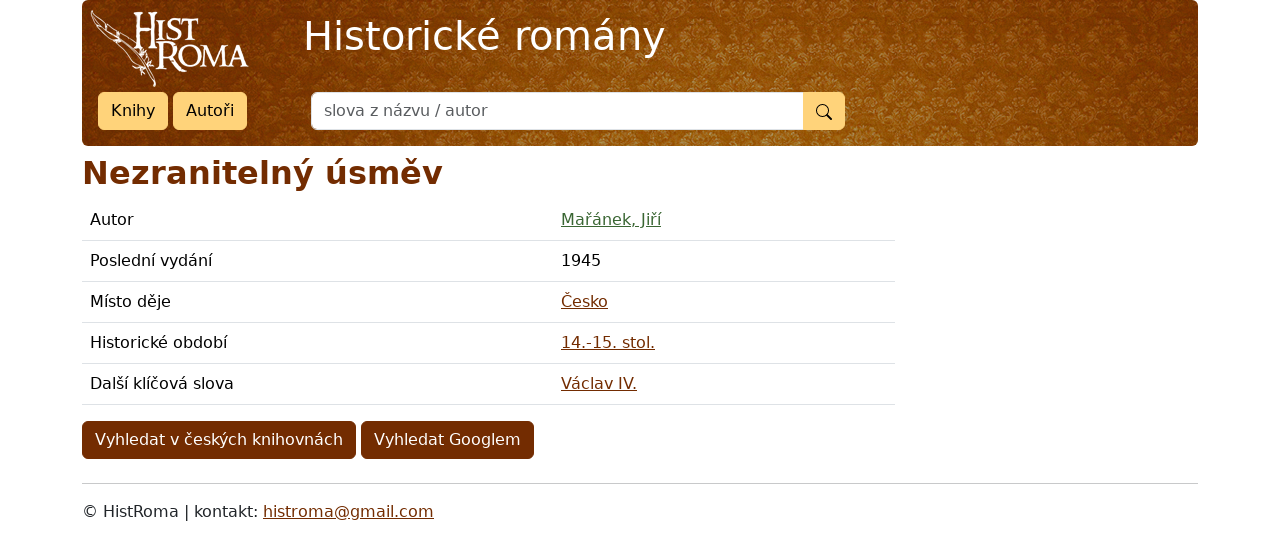

--- FILE ---
content_type: text/html; charset=utf-8
request_url: https://www.historickeromany.cz/books/434-nezranitelny-usmev
body_size: 2198
content:
<!doctype html>
<html lang="en">
  <head>
    <meta charset="utf-8" />
    <meta name="viewport" content="width=device-width, initial-scale=1" />
    <meta name="description" content="" />
    <title>Historické romány</title>
    <meta name="csrf-param" content="authenticity_token" />
<meta name="csrf-token" content="TtQcR2tt07nBrNMz9o-egR-t89HU4mr6cjTaJJ6LhmOhI9BGsEQg3Ow4Ka66dbgsM5ZigRMVekeqNobVsQSMVw" />

    <link rel="stylesheet" href="/assets/application-f57f4ce61003af56a105aaf7db1384f9e9645816863e0f37f0dff649684f096b.css" media="all" />
    <script type="importmap" data-turbo-track="reload">{
  "imports": {
    "application": "/assets/application-843056b9bebd02cd794ad005aba8b48182b3b05245dcb43cf2aba01c12645785.js",
    "@rails/ujs": "/assets/rails-ujs-7910fbc642fb718c5e4cfb389a32582be19f6d5dc242d30a330fd0552b0030a8.js",
    "popper": "/assets/popper-003a40d80fd205e1fa00da117d5bdc19720ba330706eaa17f9ba9513fa502304.js",
    "bootstrap": "/assets/bootstrap.min-3f5446dc6e97c9688ec7afa6695204306f885d628cd7bcb2d08295662d0978b4.js",
    "slim-select": "/assets/slimselect.min-2c43523660cdcf217a7e0a22d80a54d1848b1aeb62b498b205e2e29cdef46fab.js"
  }
}</script>
<link rel="modulepreload" href="/assets/application-843056b9bebd02cd794ad005aba8b48182b3b05245dcb43cf2aba01c12645785.js">
<link rel="modulepreload" href="/assets/rails-ujs-7910fbc642fb718c5e4cfb389a32582be19f6d5dc242d30a330fd0552b0030a8.js">
<link rel="modulepreload" href="/assets/popper-003a40d80fd205e1fa00da117d5bdc19720ba330706eaa17f9ba9513fa502304.js">
<link rel="modulepreload" href="/assets/bootstrap.min-3f5446dc6e97c9688ec7afa6695204306f885d628cd7bcb2d08295662d0978b4.js">
<link rel="modulepreload" href="/assets/slimselect.min-2c43523660cdcf217a7e0a22d80a54d1848b1aeb62b498b205e2e29cdef46fab.js">
<script type="module">import "application"</script>
  </head>

  <body>

<div class="container">
  <header class="bg-primary text-white rounded">
    <div class="row gx-5">
      <div class="col col-auto ">
      <a href="/">
      <img alt="HistRoma" class="text-white" src="/assets/logo-b2ce8e4d2a6ced306f954ee40d8a3e4cc1e84d5fc4644911ba5960f73670a837.png" />
</a>      </div>

      <div class="col col-md-6 d-none d-sm-block heading my-2 py-1">
           <h1 class="align-self-center text-white">Historické romány</h1>
      </div>
    </div>

   <div class="row gx-5">
      <div class="col col-auto">
        <div class="tlacitka-heading mx-3">
        <a class="btn btn-secondary" href="/books">Knihy</a>
        <a class="btn btn-secondary" href="/authors">Autoři</a>
        </div>
      </div>
     <div class="col col-md-6 d-none d-sm-block justify-content-right">
       <form action="/search" accept-charset="UTF-8" method="get">
         <div class="input-group mb-3">
           <input type="text" name="s" id="s" placeholder="slova z názvu / autor" autocomplete="search" class="form-control" />
           <button name="button" type="submit" class="btn btn-secondary"><svg width="1em" height="1em" viewBox="0 0 16 16" class="bi bi-search" fill="currentColor" xmlns="http://www.w3.org/2000/svg"><path fill-rule="evenodd" d="M10.442 10.442a1 1 0 0 1 1.415 0l3.85 3.85a1 1 0 0 1-1.414 1.415l-3.85-3.85a1 1 0 0 1 0-1.415z"/><path fill-rule="evenodd" d="M6.5 12a5.5 5.5 0 1 0 0-11 5.5 5.5 0 0 0 0 11zM13 6.5a6.5 6.5 0 1 1-13 0 6.5 6.5 0 0 1 13 0z"/></svg></button>
         </div>
</form>      </div>

      </div><!--row-->
      </header>
    </div><!--cont-->

<div class="container">

<div class="content mt-2">
        <div class="row">



            <h2>Nezranitelný úsměv</h2>

<div class="row mb-2">

<div class="col-md-9">

<table class="table">

  <tr>
    <td>Autor</td>
    <td>
    <a class="author" href="/authors/165-maranek-jiri">Mařánek, Jiří</a>
    </td>

  </tr>

  <tr>
    <td>Poslední vydání</td>
    <td>1945</td>
  </tr>

  <tr>
    <td>Místo děje</td>
    <td><a href="/books?q%5Bplaces_id_eq%5D=5">Česko</a></td>
  </tr>

  <tr>
    <td>Historické období</td>
    <td><a href="/books?q%5Bperiods_id_eq%5D=17">14.-15. stol.</a></td>
  </tr>

    <tr>
      <td>Další klíčová slova</td>
      <td><a href="/books?q%5Bkeywords_name_eq%5D=V%C3%A1clav+IV.">Václav IV.</a></td>
    </tr>


</table>

<a class="btn btn-primary" href="http://aleph.nkp.cz/F/?local_base=SKC&amp;func=find-c&amp;ccl_term=Nezraniteln%C3%BD+%C3%BAsm%C4%9Bv+Ma%C5%99%C3%A1nek%2C+Ji%C5%99%C3%AD">Vyhledat v českých knihovnách</a>
<a class="btn btn-primary" href="http://www.google.cz/search?q=Nezraniteln%C3%BD+%C3%BAsm%C4%9Bv+Ma%C5%99%C3%A1nek%2C+Ji%C5%99%C3%AD">Vyhledat Googlem</a>
</div>
</div>


        </div><!--/row-->

<footer class="mt-2">
<hr />
<p></p>
<p>
        &copy; HistRoma | kontakt: <a href="mailto:histroma@gmail.com">histroma@gmail.com</a>
</p>
      </footer>

</div><!--/content-->
  </div> <!-- /container -->

    <a href="http://www.toplist.cz/">
    <script language="JavaScript" type="text/javascript">
<!--
document.write('<img src="https://toplist.cz/count.asp?id=1704519&http='+escape(document.referrer)+'&t='+escape(document.title)+
'" width="1" height="1" border=0 alt="TOPlist" />');
//--></script>
<noscript><img src="https://toplist.cz/count.asp?id=1704519" border="0"
alt="TOPlist" width="1" height="1" /></noscript></a>

    <!-- Javascripts
    ================================================== -->
    <!-- Placed at the end of the document so the pages load faster -->
    <script>
  (function(i,s,o,g,r,a,m){i['GoogleAnalyticsObject']=r;i[r]=i[r]||function(){
  (i[r].q=i[r].q||[]).push(arguments)},i[r].l=1*new Date();a=s.createElement(o),
  m=s.getElementsByTagName(o)[0];a.async=1;a.src=g;m.parentNode.insertBefore(a,m)
  })(window,document,'script','//www.google-analytics.com/analytics.js','ga');

  ga('create', 'UA-47725335-1', 'historickeromany.cz');
  ga('send', 'pageview');
  </script>

  </body>
</html>


--- FILE ---
content_type: text/plain
request_url: https://www.google-analytics.com/j/collect?v=1&_v=j102&a=1490190176&t=pageview&_s=1&dl=https%3A%2F%2Fwww.historickeromany.cz%2Fbooks%2F434-nezranitelny-usmev&ul=en-us%40posix&dt=Historick%C3%A9%20rom%C3%A1ny&sr=1280x720&vp=1280x720&_u=IEBAAAABAAAAACAAI~&jid=938170496&gjid=402512113&cid=1341479424.1769048662&tid=UA-47725335-1&_gid=661144878.1769048662&_r=1&_slc=1&z=658887050
body_size: -452
content:
2,cG-XW5Y4BSMS6